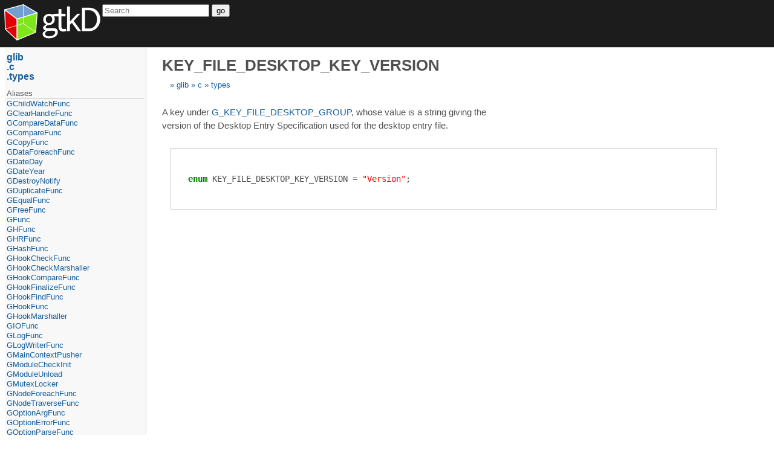

--- FILE ---
content_type: text/html
request_url: https://api.gtkd.org/glib.c.types.KEY_FILE_DESKTOP_KEY_VERSION.html
body_size: 3812
content:
<!DOCTYPE html>
<html>
<head>
	<title>KEY_FILE_DESKTOP_KEY_VERSION (glib.c.types.KEY_FILE_DESKTOP_KEY_VERSION)</title>
	<meta charset="utf-8" />
	<meta content="width=device-width, initial-scale=1" name="viewport" />
	<link href="style.css" rel="stylesheet" />
	<script src="script.js" type="text/javascript"></script>
</head>
<body>
	<div id="page-header">
		<div id="logotype">
			<a href="http://gtkd.org">
				<img class="logo" src="Logo.png" />
			</a>
		</div>

		<div id="search-box">
			<form action="https://google.com/search" method="get">
				<input id="sourceid" name="sourceid" type="hidden" value="google-search" />
				<input id="domains" name="domains" type="hidden" value="api.gtkd.org" />
				<input id="sitesearch" name="sitesearch" type="hidden" value="api.gtkd.org" />
				<span id="search-query"><input id="q" name="q" placeholder="Search" /></span>
				<span id="search-submit"><button type="submit"><i class="fa fa-search"></i><span>go</span></button></span>
			</form>
		</div>
	</div>
	<div id="page-body">
		<div id="page-content">
		<h1>KEY_FILE_DESKTOP_KEY_VERSION</h1><div class="breadcrumbs"><a class="breadcrumb" href="glib.html">glib</a> <a class="breadcrumb" href="glib.c.html">c</a> <a class="breadcrumb" href="glib.c.types.html">types</a> </div><div><div class="documentation-comment synopsis"><div><p>A key under <a class="xref" href="glib.c.types.G_KEY_FILE_DESKTOP_GROUP.html">G_KEY_FILE_DESKTOP_GROUP</a>, whose value is a string
giving the version of the Desktop Entry Specification used for
the desktop entry file.</p></div></div></div><div class="annotated-prototype"><div class="declaration-prototype"><div class="attributes"></div><span class="builtin-type">enum</span> <span class="name">KEY_FILE_DESKTOP_KEY_VERSION</span> = <tt class="highlighted"><span class="str">&quot;Version&quot;</span></tt>;</div></div><div></div></div>
		<div id="page-nav"><a class="parent" href="glib.html">glib</a> <a class="parent" href="glib.c.html">c</a> <a class="parent" href="glib.c.types.html">types</a> 
		<span class="type-separator">aliases</span><ul><li><a class="alias" href="glib.c.types.GChildWatchFunc.html">GChildWatchFunc</a></li><li><a class="alias" href="glib.c.types.GClearHandleFunc.html">GClearHandleFunc</a></li><li><a class="alias" href="glib.c.types.GCompareDataFunc.html">GCompareDataFunc</a></li><li><a class="alias" href="glib.c.types.GCompareFunc.html">GCompareFunc</a></li><li><a class="alias" href="glib.c.types.GCopyFunc.html">GCopyFunc</a></li><li><a class="alias" href="glib.c.types.GDataForeachFunc.html">GDataForeachFunc</a></li><li><a class="alias" href="glib.c.types.GDateDay.html">GDateDay</a></li><li><a class="alias" href="glib.c.types.GDateYear.html">GDateYear</a></li><li><a class="alias" href="glib.c.types.GDestroyNotify.html">GDestroyNotify</a></li><li><a class="alias" href="glib.c.types.GDuplicateFunc.html">GDuplicateFunc</a></li><li><a class="alias" href="glib.c.types.GEqualFunc.html">GEqualFunc</a></li><li><a class="alias" href="glib.c.types.GFreeFunc.html">GFreeFunc</a></li><li><a class="alias" href="glib.c.types.GFunc.html">GFunc</a></li><li><a class="alias" href="glib.c.types.GHFunc.html">GHFunc</a></li><li><a class="alias" href="glib.c.types.GHRFunc.html">GHRFunc</a></li><li><a class="alias" href="glib.c.types.GHashFunc.html">GHashFunc</a></li><li><a class="alias" href="glib.c.types.GHookCheckFunc.html">GHookCheckFunc</a></li><li><a class="alias" href="glib.c.types.GHookCheckMarshaller.html">GHookCheckMarshaller</a></li><li><a class="alias" href="glib.c.types.GHookCompareFunc.html">GHookCompareFunc</a></li><li><a class="alias" href="glib.c.types.GHookFinalizeFunc.html">GHookFinalizeFunc</a></li><li><a class="alias" href="glib.c.types.GHookFindFunc.html">GHookFindFunc</a></li><li><a class="alias" href="glib.c.types.GHookFunc.html">GHookFunc</a></li><li><a class="alias" href="glib.c.types.GHookMarshaller.html">GHookMarshaller</a></li><li><a class="alias" href="glib.c.types.GIOFunc.html">GIOFunc</a></li><li><a class="alias" href="glib.c.types.GLogFunc.html">GLogFunc</a></li><li><a class="alias" href="glib.c.types.GLogWriterFunc.html">GLogWriterFunc</a></li><li><a class="alias" href="glib.c.types.GMainContextPusher.html">GMainContextPusher</a></li><li><a class="alias" href="glib.c.types.GModuleCheckInit.html">GModuleCheckInit</a></li><li><a class="alias" href="glib.c.types.GModuleUnload.html">GModuleUnload</a></li><li><a class="alias" href="glib.c.types.GMutexLocker.html">GMutexLocker</a></li><li><a class="alias" href="glib.c.types.GNodeForeachFunc.html">GNodeForeachFunc</a></li><li><a class="alias" href="glib.c.types.GNodeTraverseFunc.html">GNodeTraverseFunc</a></li><li><a class="alias" href="glib.c.types.GOptionArgFunc.html">GOptionArgFunc</a></li><li><a class="alias" href="glib.c.types.GOptionErrorFunc.html">GOptionErrorFunc</a></li><li><a class="alias" href="glib.c.types.GOptionParseFunc.html">GOptionParseFunc</a></li><li><a class="alias" href="glib.c.types.GPid.html">GPid</a></li><li><a class="alias" href="glib.c.types.GPollFunc.html">GPollFunc</a></li><li><a class="alias" href="glib.c.types.GPrintFunc.html">GPrintFunc</a></li><li><a class="alias" href="glib.c.types.GQuark.html">GQuark</a></li><li><a class="alias" href="glib.c.types.GRWLockReaderLocker.html">GRWLockReaderLocker</a></li><li><a class="alias" href="glib.c.types.GRWLockWriterLocker.html">GRWLockWriterLocker</a></li><li><a class="alias" href="glib.c.types.GRecMutexLocker.html">GRecMutexLocker</a></li><li><a class="alias" href="glib.c.types.GRefString.html">GRefString</a></li><li><a class="alias" href="glib.c.types.GRegexEvalCallback.html">GRegexEvalCallback</a></li><li><a class="alias" href="glib.c.types.GScannerMsgFunc.html">GScannerMsgFunc</a></li><li><a class="alias" href="glib.c.types.GSequenceIterCompareFunc.html">GSequenceIterCompareFunc</a></li><li><a class="alias" href="glib.c.types.GSourceDisposeFunc.html">GSourceDisposeFunc</a></li><li><a class="alias" href="glib.c.types.GSourceDummyMarshal.html">GSourceDummyMarshal</a></li><li><a class="alias" href="glib.c.types.GSourceFunc.html">GSourceFunc</a></li><li><a class="alias" href="glib.c.types.GSpawnChildSetupFunc.html">GSpawnChildSetupFunc</a></li><li><a class="alias" href="glib.c.types.GStrv.html">GStrv</a></li><li><a class="alias" href="glib.c.types.GTestDataFunc.html">GTestDataFunc</a></li><li><a class="alias" href="glib.c.types.GTestFixtureFunc.html">GTestFixtureFunc</a></li><li><a class="alias" href="glib.c.types.GTestFunc.html">GTestFunc</a></li><li><a class="alias" href="glib.c.types.GTestLogFatalFunc.html">GTestLogFatalFunc</a></li><li><a class="alias" href="glib.c.types.GThreadFunc.html">GThreadFunc</a></li><li><a class="alias" href="glib.c.types.GTime.html">GTime</a></li><li><a class="alias" href="glib.c.types.GTimeSpan.html">GTimeSpan</a></li><li><a class="alias" href="glib.c.types.GTranslateFunc.html">GTranslateFunc</a></li><li><a class="alias" href="glib.c.types.GTraverseFunc.html">GTraverseFunc</a></li><li><a class="alias" href="glib.c.types.GUnixFDSourceFunc.html">GUnixFDSourceFunc</a></li><li><a class="alias" href="glib.c.types.GVoidFunc.html">GVoidFunc</a></li></ul><span class="type-separator">enums</span><ul><li><a class="enum" href="glib.c.types.GBookmarkFileError.html">GBookmarkFileError</a></li><li><a class="enum" href="glib.c.types.GChecksumType.html">GChecksumType</a></li><li><a class="enum" href="glib.c.types.GConvertError.html">GConvertError</a></li><li><a class="enum" href="glib.c.types.GDateDMY.html">GDateDMY</a></li><li><a class="enum" href="glib.c.types.GDateMonth.html">GDateMonth</a></li><li><a class="enum" href="glib.c.types.GDateWeekday.html">GDateWeekday</a></li><li><a class="enum" href="glib.c.types.GErrorType.html">GErrorType</a></li><li><a class="enum" href="glib.c.types.GFileError.html">GFileError</a></li><li><a class="enum" href="glib.c.types.GFileTest.html">GFileTest</a></li><li><a class="enum" href="glib.c.types.GFormatSizeFlags.html">GFormatSizeFlags</a></li><li><a class="enum" href="glib.c.types.GHookFlagMask.html">GHookFlagMask</a></li><li><a class="enum" href="glib.c.types.GIOChannelError.html">GIOChannelError</a></li><li><a class="enum" href="glib.c.types.GIOCondition.html">GIOCondition</a></li><li><a class="enum" href="glib.c.types.GIOError.html">GIOError</a></li><li><a class="enum" href="glib.c.types.GIOFlags.html">GIOFlags</a></li><li><a class="enum" href="glib.c.types.GIOStatus.html">GIOStatus</a></li><li><a class="enum" href="glib.c.types.GKeyFileError.html">GKeyFileError</a></li><li><a class="enum" href="glib.c.types.GKeyFileFlags.html">GKeyFileFlags</a></li><li><a class="enum" href="glib.c.types.GLogLevelFlags.html">GLogLevelFlags</a></li><li><a class="enum" href="glib.c.types.GLogWriterOutput.html">GLogWriterOutput</a></li><li><a class="enum" href="glib.c.types.GMarkupCollectType.html">GMarkupCollectType</a></li><li><a class="enum" href="glib.c.types.GMarkupError.html">GMarkupError</a></li><li><a class="enum" href="glib.c.types.GMarkupParseFlags.html">GMarkupParseFlags</a></li><li><a class="enum" href="glib.c.types.GModuleFlags.html">GModuleFlags</a></li><li><a class="enum" href="glib.c.types.GNormalizeMode.html">GNormalizeMode</a></li><li><a class="enum" href="glib.c.types.GNumberParserError.html">GNumberParserError</a></li><li><a class="enum" href="glib.c.types.GOnceStatus.html">GOnceStatus</a></li><li><a class="enum" href="glib.c.types.GOptionArg.html">GOptionArg</a></li><li><a class="enum" href="glib.c.types.GOptionError.html">GOptionError</a></li><li><a class="enum" href="glib.c.types.GOptionFlags.html">GOptionFlags</a></li><li><a class="enum" href="glib.c.types.GRegexCompileFlags.html">GRegexCompileFlags</a></li><li><a class="enum" href="glib.c.types.GRegexError.html">GRegexError</a></li><li><a class="enum" href="glib.c.types.GRegexMatchFlags.html">GRegexMatchFlags</a></li><li><a class="enum" href="glib.c.types.GSeekType.html">GSeekType</a></li><li><a class="enum" href="glib.c.types.GShellError.html">GShellError</a></li><li><a class="enum" href="glib.c.types.GSpawnError.html">GSpawnError</a></li><li><a class="enum" href="glib.c.types.GSpawnFlags.html">GSpawnFlags</a></li><li><a class="enum" href="glib.c.types.GTestFileType.html">GTestFileType</a></li><li><a class="enum" href="glib.c.types.GTestSubprocessFlags.html">GTestSubprocessFlags</a></li><li><a class="enum" href="glib.c.types.GTestTrapFlags.html">GTestTrapFlags</a></li><li><a class="enum" href="glib.c.types.GThreadError.html">GThreadError</a></li><li><a class="enum" href="glib.c.types.GTimeType.html">GTimeType</a></li><li><a class="enum" href="glib.c.types.GTokenType.html">GTokenType</a></li><li><a class="enum" href="glib.c.types.GTraverseFlags.html">GTraverseFlags</a></li><li><a class="enum" href="glib.c.types.GTraverseType.html">GTraverseType</a></li><li><a class="enum" href="glib.c.types.GUnicodeBreakType.html">GUnicodeBreakType</a></li><li><a class="enum" href="glib.c.types.GUnicodeScript.html">GUnicodeScript</a></li><li><a class="enum" href="glib.c.types.GUnicodeType.html">GUnicodeType</a></li><li><a class="enum" href="glib.c.types.GUserDirectory.html">GUserDirectory</a></li><li><a class="enum" href="glib.c.types.GVariantClass.html">GVariantClass</a></li><li><a class="enum" href="glib.c.types.GVariantParseError.html">GVariantParseError</a></li></ul><span class="type-separator">functions</span><ul><li><a class="function" href="glib.c.types.getArrayLength.html">getArrayLength</a></li></ul><span class="type-separator">manifest constants</span><ul><li><a class="manifest-constant" href="glib.c.types.ASCII_DTOSTR_BUF_SIZE.html">ASCII_DTOSTR_BUF_SIZE</a></li><li><a class="manifest-constant" href="glib.c.types.BIG_ENDIAN.html">BIG_ENDIAN</a></li><li><a class="manifest-constant" href="glib.c.types.CSET_A_2_Z.html">CSET_A_2_Z</a></li><li><a class="manifest-constant" href="glib.c.types.CSET_DIGITS.html">CSET_DIGITS</a></li><li><a class="manifest-constant" href="glib.c.types.CSET_a_2_z.html">CSET_a_2_z</a></li><li><a class="manifest-constant" href="glib.c.types.DATALIST_FLAGS_MASK.html">DATALIST_FLAGS_MASK</a></li><li><a class="manifest-constant" href="glib.c.types.DATE_BAD_DAY.html">DATE_BAD_DAY</a></li><li><a class="manifest-constant" href="glib.c.types.DATE_BAD_JULIAN.html">DATE_BAD_JULIAN</a></li><li><a class="manifest-constant" href="glib.c.types.DATE_BAD_YEAR.html">DATE_BAD_YEAR</a></li><li><a class="manifest-constant" href="glib.c.types.GINT16_FORMAT.html">GINT16_FORMAT</a></li><li><a class="manifest-constant" href="glib.c.types.GINT16_MODIFIER.html">GINT16_MODIFIER</a></li><li><a class="manifest-constant" href="glib.c.types.GINT32_FORMAT.html">GINT32_FORMAT</a></li><li><a class="manifest-constant" href="glib.c.types.GINT32_MODIFIER.html">GINT32_MODIFIER</a></li><li><a class="manifest-constant" href="glib.c.types.GINT64_FORMAT.html">GINT64_FORMAT</a></li><li><a class="manifest-constant" href="glib.c.types.GINT64_MODIFIER.html">GINT64_MODIFIER</a></li><li><a class="manifest-constant" href="glib.c.types.GINTPTR_FORMAT.html">GINTPTR_FORMAT</a></li><li><a class="manifest-constant" href="glib.c.types.GINTPTR_MODIFIER.html">GINTPTR_MODIFIER</a></li><li><a class="manifest-constant" href="glib.c.types.GNUC_FUNCTION.html">GNUC_FUNCTION</a></li><li><a class="manifest-constant" href="glib.c.types.GNUC_PRETTY_FUNCTION.html">GNUC_PRETTY_FUNCTION</a></li><li><a class="manifest-constant" href="glib.c.types.GSIZE_FORMAT.html">GSIZE_FORMAT</a></li><li><a class="manifest-constant" href="glib.c.types.GSIZE_MODIFIER.html">GSIZE_MODIFIER</a></li><li><a class="manifest-constant" href="glib.c.types.GSSIZE_FORMAT.html">GSSIZE_FORMAT</a></li><li><a class="manifest-constant" href="glib.c.types.GSSIZE_MODIFIER.html">GSSIZE_MODIFIER</a></li><li><a class="manifest-constant" href="glib.c.types.GUINT16_FORMAT.html">GUINT16_FORMAT</a></li><li><a class="manifest-constant" href="glib.c.types.GUINT32_FORMAT.html">GUINT32_FORMAT</a></li><li><a class="manifest-constant" href="glib.c.types.GUINT64_FORMAT.html">GUINT64_FORMAT</a></li><li><a class="manifest-constant" href="glib.c.types.GUINTPTR_FORMAT.html">GUINTPTR_FORMAT</a></li><li><a class="manifest-constant" href="glib.c.types.HAVE_GNUC_VISIBILITY.html">HAVE_GNUC_VISIBILITY</a></li><li><a class="manifest-constant" href="glib.c.types.HOOK_FLAG_USER_SHIFT.html">HOOK_FLAG_USER_SHIFT</a></li><li><a class="manifest-constant" href="glib.c.types.IEEE754_DOUBLE_BIAS.html">IEEE754_DOUBLE_BIAS</a></li><li><a class="manifest-constant" href="glib.c.types.IEEE754_FLOAT_BIAS.html">IEEE754_FLOAT_BIAS</a></li><li><a class="manifest-constant" href="glib.c.types.KEY_FILE_DESKTOP_GROUP.html">KEY_FILE_DESKTOP_GROUP</a></li><li><a class="manifest-constant" href="glib.c.types.KEY_FILE_DESKTOP_KEY_ACTIONS.html">KEY_FILE_DESKTOP_KEY_ACTIONS</a></li><li><a class="manifest-constant" href="glib.c.types.KEY_FILE_DESKTOP_KEY_CATEGORIES.html">KEY_FILE_DESKTOP_KEY_CATEGORIES</a></li><li><a class="manifest-constant" href="glib.c.types.KEY_FILE_DESKTOP_KEY_COMMENT.html">KEY_FILE_DESKTOP_KEY_COMMENT</a></li><li><a class="manifest-constant" href="glib.c.types.KEY_FILE_DESKTOP_KEY_DBUS_ACTIVATABLE.html">KEY_FILE_DESKTOP_KEY_DBUS_ACTIVATABLE</a></li><li><a class="manifest-constant" href="glib.c.types.KEY_FILE_DESKTOP_KEY_EXEC.html">KEY_FILE_DESKTOP_KEY_EXEC</a></li><li><a class="manifest-constant" href="glib.c.types.KEY_FILE_DESKTOP_KEY_GENERIC_NAME.html">KEY_FILE_DESKTOP_KEY_GENERIC_NAME</a></li><li><a class="manifest-constant" href="glib.c.types.KEY_FILE_DESKTOP_KEY_HIDDEN.html">KEY_FILE_DESKTOP_KEY_HIDDEN</a></li><li><a class="manifest-constant" href="glib.c.types.KEY_FILE_DESKTOP_KEY_ICON.html">KEY_FILE_DESKTOP_KEY_ICON</a></li><li><a class="manifest-constant" href="glib.c.types.KEY_FILE_DESKTOP_KEY_MIME_TYPE.html">KEY_FILE_DESKTOP_KEY_MIME_TYPE</a></li><li><a class="manifest-constant" href="glib.c.types.KEY_FILE_DESKTOP_KEY_NAME.html">KEY_FILE_DESKTOP_KEY_NAME</a></li><li><a class="manifest-constant" href="glib.c.types.KEY_FILE_DESKTOP_KEY_NOT_SHOW_IN.html">KEY_FILE_DESKTOP_KEY_NOT_SHOW_IN</a></li><li><a class="manifest-constant" href="glib.c.types.KEY_FILE_DESKTOP_KEY_NO_DISPLAY.html">KEY_FILE_DESKTOP_KEY_NO_DISPLAY</a></li><li><a class="manifest-constant" href="glib.c.types.KEY_FILE_DESKTOP_KEY_ONLY_SHOW_IN.html">KEY_FILE_DESKTOP_KEY_ONLY_SHOW_IN</a></li><li><a class="manifest-constant" href="glib.c.types.KEY_FILE_DESKTOP_KEY_PATH.html">KEY_FILE_DESKTOP_KEY_PATH</a></li><li><a class="manifest-constant" href="glib.c.types.KEY_FILE_DESKTOP_KEY_STARTUP_NOTIFY.html">KEY_FILE_DESKTOP_KEY_STARTUP_NOTIFY</a></li><li><a class="manifest-constant" href="glib.c.types.KEY_FILE_DESKTOP_KEY_STARTUP_WM_CLASS.html">KEY_FILE_DESKTOP_KEY_STARTUP_WM_CLASS</a></li><li><a class="manifest-constant" href="glib.c.types.KEY_FILE_DESKTOP_KEY_TERMINAL.html">KEY_FILE_DESKTOP_KEY_TERMINAL</a></li><li><a class="manifest-constant" href="glib.c.types.KEY_FILE_DESKTOP_KEY_TRY_EXEC.html">KEY_FILE_DESKTOP_KEY_TRY_EXEC</a></li><li><a class="manifest-constant" href="glib.c.types.KEY_FILE_DESKTOP_KEY_TYPE.html">KEY_FILE_DESKTOP_KEY_TYPE</a></li><li><a class="manifest-constant" href="glib.c.types.KEY_FILE_DESKTOP_KEY_URL.html">KEY_FILE_DESKTOP_KEY_URL</a></li><li><a class="manifest-constant current" href="glib.c.types.KEY_FILE_DESKTOP_KEY_VERSION.html">KEY_FILE_DESKTOP_KEY_VERSION</a></li><li><a class="manifest-constant" href="glib.c.types.KEY_FILE_DESKTOP_TYPE_APPLICATION.html">KEY_FILE_DESKTOP_TYPE_APPLICATION</a></li><li><a class="manifest-constant" href="glib.c.types.KEY_FILE_DESKTOP_TYPE_DIRECTORY.html">KEY_FILE_DESKTOP_TYPE_DIRECTORY</a></li><li><a class="manifest-constant" href="glib.c.types.KEY_FILE_DESKTOP_TYPE_LINK.html">KEY_FILE_DESKTOP_TYPE_LINK</a></li><li><a class="manifest-constant" href="glib.c.types.LITTLE_ENDIAN.html">LITTLE_ENDIAN</a></li><li><a class="manifest-constant" href="glib.c.types.LOG_DOMAIN.html">LOG_DOMAIN</a></li><li><a class="manifest-constant" href="glib.c.types.LOG_FATAL_MASK.html">LOG_FATAL_MASK</a></li><li><a class="manifest-constant" href="glib.c.types.LOG_LEVEL_USER_SHIFT.html">LOG_LEVEL_USER_SHIFT</a></li><li><a class="manifest-constant" href="glib.c.types.MAJOR_VERSION.html">MAJOR_VERSION</a></li><li><a class="manifest-constant" href="glib.c.types.MAXINT16.html">MAXINT16</a></li><li><a class="manifest-constant" href="glib.c.types.MAXINT32.html">MAXINT32</a></li><li><a class="manifest-constant" href="glib.c.types.MAXINT64.html">MAXINT64</a></li><li><a class="manifest-constant" href="glib.c.types.MAXINT8.html">MAXINT8</a></li><li><a class="manifest-constant" href="glib.c.types.MAXUINT16.html">MAXUINT16</a></li><li><a class="manifest-constant" href="glib.c.types.MAXUINT32.html">MAXUINT32</a></li><li><a class="manifest-constant" href="glib.c.types.MAXUINT64.html">MAXUINT64</a></li><li><a class="manifest-constant" href="glib.c.types.MAXUINT8.html">MAXUINT8</a></li><li><a class="manifest-constant" href="glib.c.types.MICRO_VERSION.html">MICRO_VERSION</a></li><li><a class="manifest-constant" href="glib.c.types.MININT16.html">MININT16</a></li><li><a class="manifest-constant" href="glib.c.types.MININT32.html">MININT32</a></li><li><a class="manifest-constant" href="glib.c.types.MININT64.html">MININT64</a></li><li><a class="manifest-constant" href="glib.c.types.MININT8.html">MININT8</a></li><li><a class="manifest-constant" href="glib.c.types.MINOR_VERSION.html">MINOR_VERSION</a></li><li><a class="manifest-constant" href="glib.c.types.OPTION_REMAINING.html">OPTION_REMAINING</a></li><li><a class="manifest-constant" href="glib.c.types.PDP_ENDIAN.html">PDP_ENDIAN</a></li><li><a class="manifest-constant" href="glib.c.types.PID_FORMAT.html">PID_FORMAT</a></li><li><a class="manifest-constant" href="glib.c.types.POLLFD_FORMAT.html">POLLFD_FORMAT</a></li><li><a class="manifest-constant" href="glib.c.types.PRIORITY_DEFAULT.html">PRIORITY_DEFAULT</a></li><li><a class="manifest-constant" href="glib.c.types.PRIORITY_DEFAULT_IDLE.html">PRIORITY_DEFAULT_IDLE</a></li><li><a class="manifest-constant" href="glib.c.types.PRIORITY_HIGH.html">PRIORITY_HIGH</a></li><li><a class="manifest-constant" href="glib.c.types.PRIORITY_HIGH_IDLE.html">PRIORITY_HIGH_IDLE</a></li><li><a class="manifest-constant" href="glib.c.types.PRIORITY_LOW.html">PRIORITY_LOW</a></li><li><a class="manifest-constant" href="glib.c.types.SOURCE_CONTINUE.html">SOURCE_CONTINUE</a></li><li><a class="manifest-constant" href="glib.c.types.SOURCE_REMOVE.html">SOURCE_REMOVE</a></li><li><a class="manifest-constant" href="glib.c.types.STR_DELIMITERS.html">STR_DELIMITERS</a></li><li><a class="manifest-constant" href="glib.c.types.TEST_OPTION_ISOLATE_DIRS.html">TEST_OPTION_ISOLATE_DIRS</a></li><li><a class="manifest-constant" href="glib.c.types.TIME_SPAN_DAY.html">TIME_SPAN_DAY</a></li><li><a class="manifest-constant" href="glib.c.types.TIME_SPAN_HOUR.html">TIME_SPAN_HOUR</a></li><li><a class="manifest-constant" href="glib.c.types.TIME_SPAN_MILLISECOND.html">TIME_SPAN_MILLISECOND</a></li><li><a class="manifest-constant" href="glib.c.types.TIME_SPAN_MINUTE.html">TIME_SPAN_MINUTE</a></li><li><a class="manifest-constant" href="glib.c.types.TIME_SPAN_SECOND.html">TIME_SPAN_SECOND</a></li><li><a class="manifest-constant" href="glib.c.types.UNICHAR_MAX_DECOMPOSITION_LENGTH.html">UNICHAR_MAX_DECOMPOSITION_LENGTH</a></li><li><a class="manifest-constant" href="glib.c.types.URI_RESERVED_CHARS_GENERIC_DELIMITERS.html">URI_RESERVED_CHARS_GENERIC_DELIMITERS</a></li><li><a class="manifest-constant" href="glib.c.types.URI_RESERVED_CHARS_SUBCOMPONENT_DELIMITERS.html">URI_RESERVED_CHARS_SUBCOMPONENT_DELIMITERS</a></li><li><a class="manifest-constant" href="glib.c.types.USEC_PER_SEC.html">USEC_PER_SEC</a></li></ul><span class="type-separator">structs</span><ul><li><a class="struct" href="glib.c.types.GArray.html">GArray</a></li><li><a class="struct" href="glib.c.types.GByteArray.html">GByteArray</a></li><li><a class="struct" href="glib.c.types.GData.html">GData</a></li><li><a class="struct" href="glib.c.types.GDebugKey.html">GDebugKey</a></li><li><a class="struct" href="glib.c.types.GDoubleIEEE754.html">GDoubleIEEE754</a></li><li><a class="struct" href="glib.c.types.GError.html">GError</a></li><li><a class="struct" href="glib.c.types.GFloatIEEE754.html">GFloatIEEE754</a></li><li><a class="struct" href="glib.c.types.GHashTable.html">GHashTable</a></li><li><a class="struct" href="glib.c.types.GHook.html">GHook</a></li><li><a class="struct" href="glib.c.types.GHookList.html">GHookList</a></li><li><a class="struct" href="glib.c.types.GIOFuncs.html">GIOFuncs</a></li><li><a class="struct" href="glib.c.types.GList.html">GList</a></li><li><a class="struct" href="glib.c.types.GLogField.html">GLogField</a></li><li><a class="struct" href="glib.c.types.GMarkupParser.html">GMarkupParser</a></li><li><a class="struct" href="glib.c.types.GMemVTable.html">GMemVTable</a></li><li><a class="struct" href="glib.c.types.GNode.html">GNode</a></li><li><a class="struct" href="glib.c.types.GOnce.html">GOnce</a></li><li><a class="struct" href="glib.c.types.GOptionEntry.html">GOptionEntry</a></li><li><a class="struct" href="glib.c.types.GPollFD.html">GPollFD</a></li><li><a class="struct" href="glib.c.types.GPtrArray.html">GPtrArray</a></li><li><a class="struct" href="glib.c.types.GQueue.html">GQueue</a></li><li><a class="struct" href="glib.c.types.GSList.html">GSList</a></li><li><a class="struct" href="glib.c.types.GScanner.html">GScanner</a></li><li><a class="struct" href="glib.c.types.GScannerConfig.html">GScannerConfig</a></li><li><a class="struct" href="glib.c.types.GSourceCallbackFuncs.html">GSourceCallbackFuncs</a></li><li><a class="struct" href="glib.c.types.GSourceFuncs.html">GSourceFuncs</a></li><li><a class="struct" href="glib.c.types.GStatBuf.html">GStatBuf</a></li><li><a class="struct" href="glib.c.types.GString.html">GString</a></li><li><a class="struct" href="glib.c.types.GTestCase.html">GTestCase</a></li><li><a class="struct" href="glib.c.types.GThreadPool.html">GThreadPool</a></li><li><a class="struct" href="glib.c.types.GTimeVal.html">GTimeVal</a></li><li><a class="struct" href="glib.c.types.GTokenValue.html">GTokenValue</a></li><li><a class="struct" href="glib.c.types.GTrashStack.html">GTrashStack</a></li></ul></div>
	</div>
	<div id="page-footer">Page generated by <a href="https://github.com/adamdruppe/adrdox">adrdox</a></div>
</body>
</html>